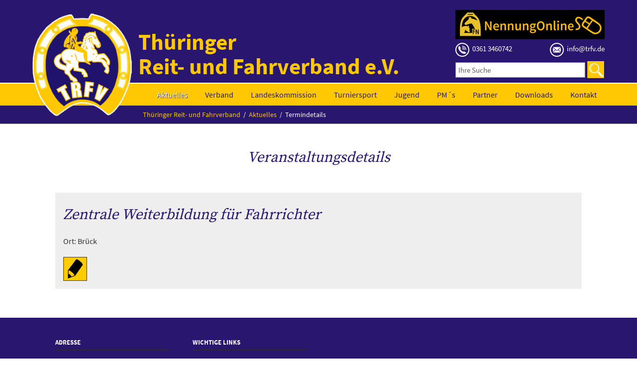

--- FILE ---
content_type: text/html; charset=utf-8
request_url: https://trfv.de/startseite/termindetails/zentrale-weiterbildung-f%C3%BCr-fahrrichter.html
body_size: 5957
content:
<!DOCTYPE html>
<html lang="de">
<head>

      <meta charset="utf-8">
    <title>Zentrale Weiterbildung für Fahrrichter - Thüringer Reit- und Fahrverband</title>
    <base href="https://trfv.de/">

          <meta name="robots" content="index,follow">
      <meta name="description" content="Details zur gewählten Veranstaltung">
      <meta name="generator" content="Contao Open Source CMS">
    
    <meta name="viewport" content="width=device-width,initial-scale=1.0,shrink-to-fit=no,viewport-fit=cover">
        <link rel="stylesheet" href="assets/contao/css/icons.min.css">
<link rel="stylesheet" href="assets/colorbox/css/colorbox.min.css">
<link rel="stylesheet" href="assets/mediaelement/css/mediaelementplayer.min.css">
<link rel="stylesheet" href="assets/tablesorter/css/tablesorter.min.css">
<link rel="stylesheet" href="files/luxe/css/normalize.css">
<link rel="stylesheet" href="files/luxe/css/fonts.css">
<link rel="stylesheet" href="files/luxe/css/custom.css">
<link rel="stylesheet" href="files/luxe/css/aenderungen.css">
<link rel="stylesheet" href="files/luxe/css/main.css">
        <script src="assets/jquery/js/jquery.min.js"></script>
<script src="assets/respimage/js/respimage.min.js"></script>
<script src="files/luxe/js/modernizr-2.6.2.min.js"></script>
<link rel="apple-touch-icon" sizes="180x180" href="files/luxe/img/favicon/apple-touch-icon.png">
<link rel="icon" type="image/png" sizes="32x32" href="files/luxe/img/favicon/favicon-32x32.png">
<link rel="icon" type="image/png" sizes="16x16" href="files/luxe/img/favicon/favicon-16x16.png">
<link rel="manifest" href="files/luxe/img/favicon/site.webmanifest">
<link rel="mask-icon" href="files/luxe/img/favicon/safari-pinned-tab.svg" color="#29166f">
<meta name="apple-mobile-web-app-title" content="TRFV">
<meta name="application-name" content="TRFV">
<meta name="msapplication-TileColor" content="#29166f">
<meta name="theme-color" content="#29166f">

          <!--[if lt IE 9]><script src="assets/html5shiv/js/html5shiv-printshiv.min.js"></script><![endif]-->
      
</head>
<body id="top" class="mac chrome blink ch131 luxe-fullwidth header-full-width" itemscope itemtype="http://schema.org/WebPage">

  
	<!--[if lt IE 8]>
		<p>You are using an outdated browser. <a href="http://whatbrowser.org/">Upgrade your browser today</a>.</p>
	<![endif]-->

	<div class="page-wrapper">
		
					<header class="page-header">
				
<div class="page-footer-inner">
<!-- indexer::stop -->
<div class="logo ce_rsce_luxe_logo">
	<a href="">
								

<img src="files/trfv-dateien/Logo/Logo.png" width="233" height="241" alt="Logo" itemprop="image">


			</a>
</div>
<!-- indexer::continue -->

<div class="kopftitel" id="seitentitel">
	<div class="kopfinfo-wrap">
		<div class="ce_text first last block">

        
  
      <p>Thüringer <br>Reit- und Fahrverband e.V.</p>  
  
  

</div>
  

	</div>
</div>
<div class="kopfinfo" id="zusatzinfo">
	
	<div class="ce_image first last block">

        
  
  <figure class="image_container">

          <a href="https://www.nennung-online.de">
    
    

<img src="files/luxe/img/nennung-online-kopf.png" width="300" height="59" alt="" itemprop="image">



          </a>
    
    
  </figure>


</div>
  

	<div class="kopfinfo-kontakt">
	<a title="Telefon" href="tel:03613460742">
		<span class="icon-tel"><img src="files/luxe/img/icon-tel.svg"></span>
		<span>0361 3460742</span></a>
	<a title="E-Mail" href="mailto:info@trfv.de">
		<span class="icon-mail"><img src="files/luxe/img/icon-mail.svg"></span>
		<span>info@trfv.de</span></a>
</div>  

	
<!-- indexer::stop -->
<div class="mod_form search-head block">

  
  <form action="suchergebnisse.html" method="get" enctype="application/x-www-form-urlencoded">
    <div class="formbody">
                  
<div class="widget widget-text">
        <label for="ctrl_26">
              Ihre Suche          </label>
  
    
  <input type="text" name="keywords" id="ctrl_26" class="text" value="" placeholder="Ihre Suche">
</div>

<div class="widget widget-submit">
    
        <button type="submit" id="ctrl_27" class="submit">Suchen</button>
  </div>
    </div>
  </form>

</div>
<!-- indexer::continue -->

</div>
</div>
<div class="nav-wrap">
<!-- indexer::stop -->
<nav class="mod_navigation main-navigation block" id="main-navigation" itemscope itemtype="http://schema.org/SiteNavigationElement">

  
  <a href="startseite/termindetails/zentrale-weiterbildung-f%C3%BCr-fahrrichter.html#skipNavigation10" class="invisible">Navigation überspringen</a>

  <!-- Main Nav -->

	<ul>
								
				<li
				 
					class="submenu trail first"
				>
				
								
					<a href="startseite.html" 
						title="Thüringer Reit- und Fahrverband e.V."
						 class="submenu trail first"																								>
						Aktuelles					</a>
					
					
									
				<!-- Main Nav -->

	<ul>
								
				<li
				 
					class="sibling first"
				>
				
								
					<a href="turniere.html" 
						title="Termine vom Verband, Aus- und Weiterbildung, Veranstaltungen"
						 class="sibling first"																								>
						Termine					</a>
					
					
									
								</li>
											
				<li
				 
					class="sibling"
				>
				
								
					<a href="aktuelle-nachrichten.html" 
						title="Aktuellen Nachrichten vom TRFV"
						 class="sibling"																								>
						Alle Aktuellen Nachrichten					</a>
					
					
									
								</li>
											
				<li
				 
					class="sibling"
				>
				
								
					<a href="startseite/ausbildung.html" 
						title="zukünftige Aus- und Weiterbildungen"
						 class="sibling"																								>
						Lehrgänge/Seminare des TRFV					</a>
					
					
									
								</li>
											
				<li
				 
					class="sibling"
				>
				
								
					<a href="startseite/vereine-und-betriebe-informieren.html" 
						title="zukünftige Aktivitäten und Termine von Vereinen und Betrieben"
						 class="sibling"																								>
						Vereine und Betriebe informieren					</a>
					
					
									
								</li>
											
				<li
				 
					class="sibling last"
				>
				
								
					<a href="startseite/verbandstermine.html" 
						title="zukünftige Verbandstermine"
						 class="sibling last"																								>
						Verbandstermine					</a>
					
					
									
								</li>
						</ul>
				</li>
											
				<li
				 
					class="submenu"
				>
				
								
					<a href="verband.html" 
						title="Landesverband"
						 class="submenu"																								>
						Verband					</a>
					
					
									
				<!-- Main Nav -->

	<ul>
								
				<li
				 
					class="first"
				>
				
								
					<a href="praesidium.html" 
						title="Thüringer Reit- und Fahrverband - Präsidium"
						 class="first"																								>
						Präsidium					</a>
					
					
									
								</li>
											
				<li
				>
				
								
					<a href="geschaeftsstelle.html" 
						title="Thüringer Reit- und Fahrverband - Geschäftsstelle"
																														>
						Geschäftsstelle					</a>
					
					
									
								</li>
											
				<li
				>
				
								
					<a href="kassenpruefer.html" 
						title="Thüringer Reit- und Fahrverband - Kassenprüfer"
																														>
						Kassenprüfer					</a>
					
					
									
								</li>
											
				<li
				>
				
								
					<a href="schiedsgericht.html" 
						title="Thüringer Reit- und Fahrverband - Schiedsgericht"
																														>
						Schiedsgericht					</a>
					
					
									
								</li>
											
				<li
				>
				
								
					<a href="persoenliche-mitglieder.html" 
						title="Thüringer Reit- und Fahrverband - Persönliche Mitglieder"
																														>
						Persönliche Mitglieder					</a>
					
					
									
								</li>
											
				<li
				>
				
								
					<a href="betriebe.html" 
						title="Thüringer Reit- und Fahrverband - Betriebe"
																														>
						Betriebe					</a>
					
					
									
								</li>
											
				<li
				 
					class="last"
				>
				
								
					<a href="vereine.html" 
						title="Thüringer Reit- und Fahrverband - Vereine"
						 class="last"																								>
						Vereine					</a>
					
					
									
								</li>
						</ul>
				</li>
											
				<li
				 
					class="submenu"
				>
				
								
					<a href="landeskommission.html" 
						title="Landeskommission des Thüringer Reit- und Fahrverbandes e.V."
						 class="submenu"																								>
						Landeskommission					</a>
					
					
									
				<!-- Main Nav -->

	<ul>
								
				<li
				 
					class="first"
				>
				
								
					<a href="dressur.html" 
						title="Landeskommission Thüringen - Dressur"
						 class="first"																								>
						Dressur					</a>
					
					
									
								</li>
											
				<li
				>
				
								
					<a href="springen.html" 
						title="Landeskommission Thüringen - Springen"
																														>
						Springen					</a>
					
					
									
								</li>
											
				<li
				>
				
								
					<a href="fahren.html" 
						title="Landeskommission Thüringen - Fahren"
																														>
						Fahren					</a>
					
					
									
								</li>
											
				<li
				>
				
								
					<a href="voltigieren.html" 
						title="Landeskommission Thüringen - Voltigieren"
																														>
						Voltigieren					</a>
					
					
									
								</li>
											
				<li
				>
				
								
					<a href="vielseitigkeit.html" 
						title="Landeskommission Thüringen - Vielseitigkeit"
																														>
						Vielseitigkeit					</a>
					
					
									
								</li>
											
				<li
				>
				
								
					<a href="breitensport.html" 
						title="Landeskommission Thüringen - Breitensport"
																														>
						Allgemeiner Reit- und Fahrsport					</a>
					
					
									
								</li>
											
				<li
				>
				
								
					<a href="vierkampf-86.html" 
						title="Landeskommission Thüringen - Vierkampf"
																														>
						Vierkampf					</a>
					
					
									
								</li>
											
				<li
				>
				
								
					<a href="western.html" 
						title="Landeskommission Thüringen - Western"
																														>
						Western					</a>
					
					
									
								</li>
											
				<li
				>
				
								
					<a href="ausbildung.html" 
						title="Landeskommission Thüringen - Ausbildung"
																														>
						Ausbildung					</a>
					
					
									
								</li>
											
				<li
				 
					class="last"
				>
				
								
					<a href="Turnierfachleute.html" 
						title="Landeskommission Thüringen - Turnierfachleute"
						 class="last"																								>
						Turnierfachleute					</a>
					
					
									
								</li>
						</ul>
				</li>
											
				<li
				 
					class="submenu"
				>
				
								
					<a href="turniere.html" 
						title="Ausschreibungen, Zeitplan und Ergebnisse der Turniere"
						 class="submenu"																								>
						Turniersport					</a>
					
					
									
				<!-- Main Nav -->

	<ul>
								
				<li
				 
					class="first"
				>
				
								
					<a href="turniere.html" 
						title="Ausschreibungen, Zeitplan und Ergebnisse der Turniere"
						 class="first"																								>
						Turniere					</a>
					
					
									
								</li>
											
				<li
				>
				
								
					<a href="vergangene-turniere.html" 
						title="Ausschreibungen, Zeitplan und Ergebnisse der Turniere"
																														>
						vergangene Turniere					</a>
					
					
									
								</li>
											
				<li
				 
					class="submenu"
				>
				
								
					<a href="cups-und-serien-kopie.html" 
						title="Nürnberger Versicherung, Arwit Piehler"
						 class="submenu"																								>
						Cups und Serien					</a>
					
					
									
				<!-- Main Nav -->

	<ul>
								
				<li
				 
					class="first"
				>
				
								
					<a href="f%C3%B6rderpokal-der-th%C3%BCringer-junioren.html" 
						title="Schipler Cup 2026"
						 class="first"																								>
						Schipler Cup 2026					</a>
					
					
									
								</li>
											
				<li
				>
				
								
					<a href="turniersport/cups-und-serien-kopie/8er-team.html" 
						title="8er Team"
																														>
						8er Team					</a>
					
					
									
								</li>
											
				<li
				>
				
								
					<a href="arwit-piehler-jugendcup.html" 
						title="Arwit Piehler Jugendcup"
																														>
						Arwit Piehler Jugendcup					</a>
					
					
									
								</li>
											
				<li
				>
				
								
					<a href="n%C3%BCrnberger-burg-pokal-der-th%C3%BCringer-junioren.html" 
						title="Nürnberger Burg-Pokal der Thüringer Junioren"
																														>
						Nürnberger Burg-Pokal der Thüringer Junioren					</a>
					
					
									
								</li>
											
				<li
				>
				
								
					<a href="turniersport/cups-und-serien-kopie/partner-pferd-junior-cup.html" 
						title="Partner-Pferd-Junior-Cup"
																														>
						Partner-Pferd-Junior-Cup					</a>
					
					
									
								</li>
											
				<li
				>
				
								
					<a href="turniersport/cups-und-serien-kopie/partner-pferd-cup.html" 
						title="Partner-Pferd-Cup"
																														>
						Partner-Pferd-Cup					</a>
					
					
									
								</li>
											
				<li
				 
					class="last"
				>
				
								
					<a href="turniersport/cups-und-serien-kopie/junior-future-tour.html" 
						title="Junior-Future-Tour"
						 class="last"																								>
						Junior-Future-Tour					</a>
					
					
									
								</li>
						</ul>
				</li>
											
				<li
				>
				
								
					<a href="richter-95.html" 
						title="Richter bei Turnieren"
																														>
						Richter					</a>
					
					
									
								</li>
											
				<li
				>
				
								
					<a href="ehrenrichterliste.html" 
						title="Ehrenrichter mit Weiterbildungen"
																														>
						Ehrenrichterliste					</a>
					
					
									
								</li>
											
				<li
				>
				
								
					<a href="parcourschefs.html" 
						title="Parcourschefs bei Turnieren"
																														>
						Parcourschefs					</a>
					
					
									
								</li>
											
				<li
				>
				
								
					<a href="meldestellenleiter.html" 
						title="Meldestellenleiter bei Turnieren"
																														>
						Meldestellenleiter					</a>
					
					
									
								</li>
											
				<li
				>
				
								
					<a href="pr%C3%BCfer-breitensport.html" 
						title="Prüfer bei Breitensportturnieren"
																														>
						Prüfer Breitensport					</a>
					
					
									
								</li>
											
				<li
				>
				
								
					<a href="mentorenliste-fuer-trainer.html" 
						title="Mentorenliste für Trainer"
																														>
						Mentorenliste für Trainer					</a>
					
					
									
								</li>
											
				<li
				>
				
								
					<a href="richteranw%C3%A4rter.html" 
						title="Richteranwärter bei Turnieren"
																														>
						Richteranwärter					</a>
					
					
									
								</li>
											
				<li
				>
				
								
					<a href="landesmeister.html" 
						title="Landesmeister in Thüringen"
																														>
						Landesmeister					</a>
					
					
									
								</li>
											
				<li
				 
					class="last"
				>
				
								
					<a href="landeskader.html" 
						title="Landeskader von Thüringen"
						 class="last"																								>
						Landeskader					</a>
					
					
									
								</li>
						</ul>
				</li>
											
				<li
				>
				
								
					<a href="Jugend.html" 
						title="Ausschreibungen, Zeitplan und Ergebnisse der Turniere"
																														>
						Jugend					</a>
					
					
									
								</li>
											
				<li
				>
				
								
					<a href="pm.html" 
						title="Persönliche Mitglieder der FN"
																														>
						PM´s					</a>
					
					
									
								</li>
											
				<li
				>
				
								
					<a href="F%C3%B6rderverein/Sponsoren.html" 
						title="Förderverein"
																														>
						Partner					</a>
					
					
									
								</li>
											
				<li
				>
				
								
					<a href="downloads.html" 
						title="Downloadbare Blätter des Thüringer Reit- und Fahrverbands e.V."
																														>
						Downloads					</a>
					
					
									
								</li>
											
				<li
				 
					class="submenu last"
				>
				
								
					<a href="kontakt.html" 
						title="Kontaktseite  - Thüringer Reit- und Fahrverband e.V."
						 class="submenu last"																								>
						Kontakt					</a>
					
					
									
				<!-- Main Nav -->

	<ul>
								
				<li
				 
					class="first"
				>
				
								
					<a href="impressum.html" 
						title="Impressum  - Thüringer Reit- und Fahrverband e.V."
						 class="first"																								>
						Impressum					</a>
					
					
									
								</li>
											
				<li
				 
					class="last"
				>
				
								
					<a href="datenschtuz.html" 
						title="Datenschtuz  - Thüringer Reit- und Fahrverband e.V."
						 class="last"																								>
						Datenschtuz					</a>
					
					
									
								</li>
						</ul>
				</li>
						</ul>

  <a id="skipNavigation10" class="invisible">&nbsp;</a>

</nav>
<!-- indexer::continue -->

</div>
<!-- indexer::stop -->
<nav class="mod_navigation main-navigation-mobile block" itemscope itemtype="http://schema.org/SiteNavigationElement">

  
  <a href="startseite/termindetails/zentrale-weiterbildung-f%C3%BCr-fahrrichter.html#skipNavigation11" class="invisible">Navigation überspringen</a>

  
<ul class="level_1">
            <li class="submenu trail first"><a href="startseite.html" title="Thüringer Reit- und Fahrverband e.V." class="submenu trail first" aria-haspopup="true" itemprop="url"><span itemprop="name">Aktuelles</span></a>
<ul class="level_2">
            <li class="sibling first"><a href="turniere.html" title="Termine vom Verband, Aus- und Weiterbildung, Veranstaltungen" class="sibling first" itemprop="url"><span itemprop="name">Termine</span></a></li>
                <li class="sibling"><a href="aktuelle-nachrichten.html" title="Aktuellen Nachrichten vom TRFV" class="sibling" itemprop="url"><span itemprop="name">Alle Aktuellen Nachrichten</span></a></li>
                <li class="sibling"><a href="startseite/ausbildung.html" title="zukünftige Aus- und Weiterbildungen" class="sibling" itemprop="url"><span itemprop="name">Lehrgänge/Seminare des TRFV</span></a></li>
                <li class="sibling"><a href="startseite/vereine-und-betriebe-informieren.html" title="zukünftige Aktivitäten und Termine von Vereinen und Betrieben" class="sibling" itemprop="url"><span itemprop="name">Vereine und Betriebe informieren</span></a></li>
                <li class="sibling last"><a href="startseite/verbandstermine.html" title="zukünftige Verbandstermine" class="sibling last" itemprop="url"><span itemprop="name">Verbandstermine</span></a></li>
      </ul>
</li>
                <li class="submenu"><a href="verband.html" title="Landesverband" class="submenu" aria-haspopup="true" itemprop="url"><span itemprop="name">Verband</span></a>
<ul class="level_2">
            <li class="first"><a href="praesidium.html" title="Thüringer Reit- und Fahrverband - Präsidium" class="first" itemprop="url"><span itemprop="name">Präsidium</span></a></li>
                <li><a href="geschaeftsstelle.html" title="Thüringer Reit- und Fahrverband - Geschäftsstelle" itemprop="url"><span itemprop="name">Geschäftsstelle</span></a></li>
                <li><a href="kassenpruefer.html" title="Thüringer Reit- und Fahrverband - Kassenprüfer" itemprop="url"><span itemprop="name">Kassenprüfer</span></a></li>
                <li><a href="schiedsgericht.html" title="Thüringer Reit- und Fahrverband - Schiedsgericht" itemprop="url"><span itemprop="name">Schiedsgericht</span></a></li>
                <li><a href="persoenliche-mitglieder.html" title="Thüringer Reit- und Fahrverband - Persönliche Mitglieder" itemprop="url"><span itemprop="name">Persönliche Mitglieder</span></a></li>
                <li><a href="betriebe.html" title="Thüringer Reit- und Fahrverband - Betriebe" itemprop="url"><span itemprop="name">Betriebe</span></a></li>
                <li class="last"><a href="vereine.html" title="Thüringer Reit- und Fahrverband - Vereine" class="last" itemprop="url"><span itemprop="name">Vereine</span></a></li>
      </ul>
</li>
                <li class="submenu"><a href="landeskommission.html" title="Landeskommission des Thüringer Reit- und Fahrverbandes e.V." class="submenu" aria-haspopup="true" itemprop="url"><span itemprop="name">Landeskommission</span></a>
<ul class="level_2">
            <li class="first"><a href="dressur.html" title="Landeskommission Thüringen - Dressur" class="first" itemprop="url"><span itemprop="name">Dressur</span></a></li>
                <li><a href="springen.html" title="Landeskommission Thüringen - Springen" itemprop="url"><span itemprop="name">Springen</span></a></li>
                <li><a href="fahren.html" title="Landeskommission Thüringen - Fahren" itemprop="url"><span itemprop="name">Fahren</span></a></li>
                <li><a href="voltigieren.html" title="Landeskommission Thüringen - Voltigieren" itemprop="url"><span itemprop="name">Voltigieren</span></a></li>
                <li><a href="vielseitigkeit.html" title="Landeskommission Thüringen - Vielseitigkeit" itemprop="url"><span itemprop="name">Vielseitigkeit</span></a></li>
                <li><a href="breitensport.html" title="Landeskommission Thüringen - Breitensport" itemprop="url"><span itemprop="name">Allgemeiner Reit- und Fahrsport</span></a></li>
                <li><a href="vierkampf-86.html" title="Landeskommission Thüringen - Vierkampf" itemprop="url"><span itemprop="name">Vierkampf</span></a></li>
                <li><a href="western.html" title="Landeskommission Thüringen - Western" itemprop="url"><span itemprop="name">Western</span></a></li>
                <li><a href="ausbildung.html" title="Landeskommission Thüringen - Ausbildung" itemprop="url"><span itemprop="name">Ausbildung</span></a></li>
                <li class="last"><a href="Turnierfachleute.html" title="Landeskommission Thüringen - Turnierfachleute" class="last" itemprop="url"><span itemprop="name">Turnierfachleute</span></a></li>
      </ul>
</li>
                <li class="submenu"><a href="turniere.html" title="Ausschreibungen, Zeitplan und Ergebnisse der Turniere" class="submenu" aria-haspopup="true" itemprop="url"><span itemprop="name">Turniersport</span></a>
<ul class="level_2">
            <li class="first"><a href="turniere.html" title="Ausschreibungen, Zeitplan und Ergebnisse der Turniere" class="first" itemprop="url"><span itemprop="name">Turniere</span></a></li>
                <li><a href="vergangene-turniere.html" title="Ausschreibungen, Zeitplan und Ergebnisse der Turniere" itemprop="url"><span itemprop="name">vergangene Turniere</span></a></li>
                <li class="submenu"><a href="cups-und-serien-kopie.html" title="Nürnberger Versicherung, Arwit Piehler" class="submenu" aria-haspopup="true" itemprop="url"><span itemprop="name">Cups und Serien</span></a>
<ul class="level_3">
            <li class="first"><a href="f%C3%B6rderpokal-der-th%C3%BCringer-junioren.html" title="Schipler Cup 2026" class="first" itemprop="url"><span itemprop="name">Schipler Cup 2026</span></a></li>
                <li><a href="turniersport/cups-und-serien-kopie/8er-team.html" title="8er Team" itemprop="url"><span itemprop="name">8er Team</span></a></li>
                <li><a href="arwit-piehler-jugendcup.html" title="Arwit Piehler Jugendcup" itemprop="url"><span itemprop="name">Arwit Piehler Jugendcup</span></a></li>
                <li><a href="n%C3%BCrnberger-burg-pokal-der-th%C3%BCringer-junioren.html" title="Nürnberger Burg-Pokal der Thüringer Junioren" itemprop="url"><span itemprop="name">Nürnberger Burg-Pokal der Thüringer Junioren</span></a></li>
                <li><a href="turniersport/cups-und-serien-kopie/partner-pferd-junior-cup.html" title="Partner-Pferd-Junior-Cup" itemprop="url"><span itemprop="name">Partner-Pferd-Junior-Cup</span></a></li>
                <li><a href="turniersport/cups-und-serien-kopie/partner-pferd-cup.html" title="Partner-Pferd-Cup" itemprop="url"><span itemprop="name">Partner-Pferd-Cup</span></a></li>
                <li class="last"><a href="turniersport/cups-und-serien-kopie/junior-future-tour.html" title="Junior-Future-Tour" class="last" itemprop="url"><span itemprop="name">Junior-Future-Tour</span></a></li>
      </ul>
</li>
                <li><a href="richter-95.html" title="Richter bei Turnieren" itemprop="url"><span itemprop="name">Richter</span></a></li>
                <li><a href="ehrenrichterliste.html" title="Ehrenrichter mit Weiterbildungen" itemprop="url"><span itemprop="name">Ehrenrichterliste</span></a></li>
                <li><a href="parcourschefs.html" title="Parcourschefs bei Turnieren" itemprop="url"><span itemprop="name">Parcourschefs</span></a></li>
                <li><a href="meldestellenleiter.html" title="Meldestellenleiter bei Turnieren" itemprop="url"><span itemprop="name">Meldestellenleiter</span></a></li>
                <li><a href="pr%C3%BCfer-breitensport.html" title="Prüfer bei Breitensportturnieren" itemprop="url"><span itemprop="name">Prüfer Breitensport</span></a></li>
                <li><a href="mentorenliste-fuer-trainer.html" title="Mentorenliste für Trainer" itemprop="url"><span itemprop="name">Mentorenliste für Trainer</span></a></li>
                <li><a href="richteranw%C3%A4rter.html" title="Richteranwärter bei Turnieren" itemprop="url"><span itemprop="name">Richteranwärter</span></a></li>
                <li><a href="landesmeister.html" title="Landesmeister in Thüringen" itemprop="url"><span itemprop="name">Landesmeister</span></a></li>
                <li class="last"><a href="landeskader.html" title="Landeskader von Thüringen" class="last" itemprop="url"><span itemprop="name">Landeskader</span></a></li>
      </ul>
</li>
                <li><a href="Jugend.html" title="Ausschreibungen, Zeitplan und Ergebnisse der Turniere" itemprop="url"><span itemprop="name">Jugend</span></a></li>
                <li><a href="pm.html" title="Persönliche Mitglieder der FN" itemprop="url"><span itemprop="name">PM´s</span></a></li>
                <li><a href="F%C3%B6rderverein/Sponsoren.html" title="Förderverein" itemprop="url"><span itemprop="name">Partner</span></a></li>
                <li><a href="downloads.html" title="Downloadbare Blätter des Thüringer Reit- und Fahrverbands e.V." itemprop="url"><span itemprop="name">Downloads</span></a></li>
                <li class="submenu last"><a href="kontakt.html" title="Kontaktseite  - Thüringer Reit- und Fahrverband e.V." class="submenu last" aria-haspopup="true" itemprop="url"><span itemprop="name">Kontakt</span></a>
<ul class="level_2">
            <li class="first"><a href="impressum.html" title="Impressum  - Thüringer Reit- und Fahrverband e.V." class="first" itemprop="url"><span itemprop="name">Impressum</span></a></li>
                <li class="last"><a href="datenschtuz.html" title="Datenschtuz  - Thüringer Reit- und Fahrverband e.V." class="last" itemprop="url"><span itemprop="name">Datenschtuz</span></a></li>
      </ul>
</li>
      </ul>

  <a id="skipNavigation11" class="invisible">&nbsp;</a>

</nav>
<!-- indexer::continue -->

<!-- indexer::stop -->
<div class="mod_breadcrumb block" id="breadcrumbs">

        
  
  <ul itemprop="breadcrumb" itemscope itemtype="http://schema.org/BreadcrumbList">
                  <li class="first" itemscope itemtype="http://schema.org/ListItem" itemprop="itemListElement"><a href="startseite.html" title="Thüringer Reit- und Fahrverband" itemprop="item"><span itemprop="name">Thüringer Reit- und Fahrverband</span></a><meta itemprop="position" content="1"></li>
                        <li itemscope itemtype="http://schema.org/ListItem" itemprop="itemListElement"><a href="startseite.html" title="Thüringer Reit- und Fahrverband e.V." itemprop="item"><span itemprop="name">Aktuelles</span></a><meta itemprop="position" content="2"></li>
                        <li class="active last">Termindetails</li>
            </ul>


</div>
<!-- indexer::continue -->
			</header>
				

		<div class="page">

			<div class="content-wrapper">

				
				<section role="main" class="main-content">
					

  <div class="mod_article first last block" id="article-251">
    
          <section class="highlight-headline ce_rsce_luxe_top_headline first">
			<h1>
			Veranstaltungsdetails					</h1>
	</section>

<div class="ce_metamodel_content last block">

        
  
<div class="layout_full">

						<div class="first last even">
					
								<div class="detail-item item first last even ">

				<h2>Zentrale Weiterbildung für Fahrrichter</h2>
				<div class="event-detail-body">
						<div class="event-autor"></div>
				</div>
				<div class="even-date">
						Samstag,  02.03.2024										</div>
				<div class="even-info">
						<p>Ort: Brück</p>
																</div>
				<div class="event-files detail-files">
																																																																																		
			            <div class="event-files">
                <a href="files/trfv-dateien/images/termine/2023/Ausschreibungen2023/Ankuendigung_Fahrrichterseminar2024docx_240202_070218.pdf" class="event-icon" target="_blank" title="Ausschreibung">
                   <span class="ausschreibung"></span>
                </a>
            </div>    
                        
                        
                        
            								
				</div>
		</div>						





</div>
						</div>

</div>
    
      </div>

				</section>

				
				
			</div>

		</div>

					<footer class="page-footer">
				<div class="page-footer-inner">
					
<!-- indexer::stop -->
<section class="footer-column ce_rsce_luxe_footer_address">
			<h3>Adresse</h3>
					<p class="footer-address">Thüringer Reit- und Fahrverband<br>
Geschäftsstelle<br>
Alfred Hess Straße 8<br>
99094 Erfurt</p>
				<p class="footer-hours">Mo. bis Do. von 08:00 bis 16:00 Uhr</p>
				<ul>
							<li class="footer-phone">0361 3460742</li>
										<li class="footer-fax">0361 3460743</li>
										<li class="footer-email"><a href="&#109;&#97;&#105;&#108;&#116;&#111;&#58;&#x69;&#x6E;&#102;&#x6F;&#x40;&#116;&#114;&#x66;&#x76;&#46;&#x64;&#x65;" class="email">&#x69;&#x6E;&#102;&#x6F;&#x40;&#116;&#114;&#x66;&#x76;&#46;&#x64;&#x65;</a></li>
					</ul>
	</section>
<!-- indexer::continue -->

<!-- indexer::stop -->
<section class="footer-column ce_rsce_luxe_footer_box">
			<h3>Wichtige Links</h3>
		<ul class="footer-link-list">
<li><a title="Features" href="kontakt.html">Kontakt</a></li>
<li><a href="downloads.html">Formulare</a></li>
<li><a href="impressum.html">Impressum</a></li>
<li><a href="datenschtuz.html">Datenschutz</a></li>
</ul></section>
<!-- indexer::continue -->

<div class="footer-navigation">
<!-- indexer::stop -->
<ul class="social-links ce_rsce_luxe_icon_links">
			<li style="color: &#35;3b5997">
							<a href="http://facebook.com" data-icon="&#xe075;">
						Facebook							</a>
					</li>
			<li style="color: &#35;0199d1">
							<a href="http://twitter.com" data-icon="&#xe131;">
						Twitter							</a>
					</li>
			<li style="color: &#35;d24434">
							<a href="http://plus.google.com" data-icon="&#xe097;">
						Google+							</a>
					</li>
	</ul>
<!-- indexer::continue -->

<!-- indexer::stop -->
<div class="footer-info ce_rsce_luxe_footer_info">
	<p>
		© Thüringer Reit- und Fahrverband			</p>
</div>
<!-- indexer::continue -->
				</div>
			</footer>
		
	</div>


  
<script src="assets/jquery-ui/js/jquery-ui.min.js"></script>
<script>
  jQuery(function($) {
    $(document).accordion({
      // Put custom options here
      heightStyle: 'content',
      header: '.toggler',
      collapsible: true,
      create: function(event, ui) {
        ui.header.addClass('active');
        $('.toggler').attr('tabindex', 0);
      },
      activate: function(event, ui) {
        ui.newHeader.addClass('active');
        ui.oldHeader.removeClass('active');
        $('.toggler').attr('tabindex', 0);
      }
    });
  });
</script>

<script src="assets/colorbox/js/colorbox.min.js"></script>
<script>
  jQuery(function($) {
    $('a[data-lightbox]').map(function() {
      $(this).colorbox({
        // Put custom options here
        loop: false,
        rel: $(this).attr('data-lightbox'),
        maxWidth: '95%',
        maxHeight: '95%'
      });
    });
  });
</script>

<script src="assets/mediaelement/js/mediaelement-and-player.min.js"></script>
<script>
  jQuery(function($) {
    $('video,audio').filter(function() {
        return $(this).parents('picture').length === 0;
    }).mediaelementplayer({videoWidth:'100%',videoHeight:'100%',
      // Put custom options here
      pluginPath: '/assets/mediaelement/plugins/'
    });
  });
</script>

<script src="assets/tablesorter/js/tablesorter.min.js"></script>
<script>
  jQuery(function($) {
    $('.ce_table .sortable').each(function(i, table) {
      var attr = $(table).attr('data-sort-default'),
          opts = {}, s;

      if (attr) {
        s = attr.split('|');
        opts = { sortList: [[s[0], s[1] == 'desc' | 0]] };
      }

      $(table).tablesorter(opts);
    });
  });
</script>

<script src="assets/mediaelement/js/mediaelement-and-player.min.js"></script>
<script>
  (function() {
    var e = document.querySelectorAll(':not(picture) > video, :not(picture) > audio');
    for (var i=0; i<e.length; i++) {
      new MediaElementPlayer(e[i], {
        // Put custom options here
        videoWidth:'100%',videoHeight:'100%',pluginPath: '/assets/mediaelement/plugins/'
      });
    }
  })();
</script>

<script src="files/luxe/js/script.js"></script>

</body>
</html>

--- FILE ---
content_type: text/css
request_url: https://trfv.de/files/luxe/css/fonts.css
body_size: 5342
content:
/* ===========================================
 * Fonts
 * ======================================== */
 
 
/* source-sans-pro-regular - latin-ext_latin */
@font-face {
  font-family: 'Source Sans Pro';
  font-style: normal;
  font-weight: 400;
  src: url('../fonts/source-sans-pro-v13-latin-ext_latin-regular.eot'); /* IE9 Compat Modes */
  src: local('Source Sans Pro Regular'), local('SourceSansPro-Regular'),
       url('../fonts/source-sans-pro-v13-latin-ext_latin-regular.eot?#iefix') format('embedded-opentype'), /* IE6-IE8 */
       url('../fonts/source-sans-pro-v13-latin-ext_latin-regular.woff2') format('woff2'), /* Super Modern Browsers */
       url('../fonts/source-sans-pro-v13-latin-ext_latin-regular.woff') format('woff'), /* Modern Browsers */
       url('../fonts/source-sans-pro-v13-latin-ext_latin-regular.ttf') format('truetype'), /* Safari, Android, iOS */
       url('../fonts/source-sans-pro-v13-latin-ext_latin-regular.svg#SourceSansPro') format('svg'); /* Legacy iOS */
}
/* source-sans-pro-italic - latin-ext_latin */
@font-face {
  font-family: 'Source Sans Pro';
  font-style: italic;
  font-weight: 400;
  src: url('../fonts/source-sans-pro-v13-latin-ext_latin-italic.eot'); /* IE9 Compat Modes */
  src: local('Source Sans Pro Italic'), local('SourceSansPro-Italic'),
       url('../fonts/source-sans-pro-v13-latin-ext_latin-italic.eot?#iefix') format('embedded-opentype'), /* IE6-IE8 */
       url('../fonts/source-sans-pro-v13-latin-ext_latin-italic.woff2') format('woff2'), /* Super Modern Browsers */
       url('../fonts/source-sans-pro-v13-latin-ext_latin-italic.woff') format('woff'), /* Modern Browsers */
       url('../fonts/source-sans-pro-v13-latin-ext_latin-italic.ttf') format('truetype'), /* Safari, Android, iOS */
       url('../fonts/source-sans-pro-v13-latin-ext_latin-italic.svg#SourceSansPro') format('svg'); /* Legacy iOS */
}
/* source-sans-pro-700 - latin-ext_latin */
@font-face {
  font-family: 'Source Sans Pro';
  font-style: normal;
  font-weight: 700;
  src: url('../fonts/source-sans-pro-v13-latin-ext_latin-700.eot'); /* IE9 Compat Modes */
  src: local('Source Sans Pro Bold'), local('SourceSansPro-Bold'),
       url('../fonts/source-sans-pro-v13-latin-ext_latin-700.eot?#iefix') format('embedded-opentype'), /* IE6-IE8 */
       url('../fonts/source-sans-pro-v13-latin-ext_latin-700.woff2') format('woff2'), /* Super Modern Browsers */
       url('../fonts/source-sans-pro-v13-latin-ext_latin-700.woff') format('woff'), /* Modern Browsers */
       url('../fonts/source-sans-pro-v13-latin-ext_latin-700.ttf') format('truetype'), /* Safari, Android, iOS */
       url('../fonts/source-sans-pro-v13-latin-ext_latin-700.svg#SourceSansPro') format('svg'); /* Legacy iOS */
}
/* source-sans-pro-700italic - latin-ext_latin */
@font-face {
  font-family: 'Source Sans Pro';
  font-style: italic;
  font-weight: 700;
  src: url('../fonts/source-sans-pro-v13-latin-ext_latin-700italic.eot'); /* IE9 Compat Modes */
  src: local('Source Sans Pro Bold Italic'), local('SourceSansPro-BoldItalic'),
       url('../fonts/source-sans-pro-v13-latin-ext_latin-700italic.eot?#iefix') format('embedded-opentype'), /* IE6-IE8 */
       url('../fonts/source-sans-pro-v13-latin-ext_latin-700italic.woff2') format('woff2'), /* Super Modern Browsers */
       url('../fonts/source-sans-pro-v13-latin-ext_latin-700italic.woff') format('woff'), /* Modern Browsers */
       url('../fonts/source-sans-pro-v13-latin-ext_latin-700italic.ttf') format('truetype'), /* Safari, Android, iOS */
       url('../fonts/source-sans-pro-v13-latin-ext_latin-700italic.svg#SourceSansPro') format('svg'); /* Legacy iOS */
}

/* source-serif-pro-regular - latin */
@font-face {
  font-family: 'Source Serif Pro';
  font-style: normal;
  font-weight: 400;
  src: url('../fonts/source-serif-pro-v7-latin-regular.eot'); /* IE9 Compat Modes */
  src: local('Source Serif Pro'), local('SourceSerifPro-Regular'),
       url('../fonts/source-serif-pro-v7-latin-regular.eot?#iefix') format('embedded-opentype'), /* IE6-IE8 */
       url('../fonts/source-serif-pro-v7-latin-regular.woff2') format('woff2'), /* Super Modern Browsers */
       url('../fonts/source-serif-pro-v7-latin-regular.woff') format('woff'), /* Modern Browsers */
       url('../fonts/source-serif-pro-v7-latin-regular.ttf') format('truetype'), /* Safari, Android, iOS */
       url('../fonts/source-serif-pro-v7-latin-regular.svg#SourceSerifPro') format('svg'); /* Legacy iOS */
}
/* source-serif-pro-700 - latin */
@font-face {
  font-family: 'Source Serif Pro';
  font-style: normal;
  font-weight: 700;
  src: url('../fonts/source-serif-pro-v7-latin-700.eot'); /* IE9 Compat Modes */
  src: local('Source Serif Pro Bold'), local('SourceSerifPro-Bold'),
       url('../fonts/source-serif-pro-v7-latin-700.eot?#iefix') format('embedded-opentype'), /* IE6-IE8 */
       url('../fonts/source-serif-pro-v7-latin-700.woff2') format('woff2'), /* Super Modern Browsers */
       url('../fonts/source-serif-pro-v7-latin-700.woff') format('woff'), /* Modern Browsers */
       url('../fonts/source-serif-pro-v7-latin-700.ttf') format('truetype'), /* Safari, Android, iOS */
       url('../fonts/source-serif-pro-v7-latin-700.svg#SourceSerifPro') format('svg'); /* Legacy iOS */
}

--- FILE ---
content_type: text/css
request_url: https://trfv.de/files/luxe/css/aenderungen.css
body_size: 10725
content:
/* Layout - Kopfzeile - Wrap */

.header-full-width .page-header { background-color: #29166F; }

.page-header .page-footer-inner {
    font-size: 15px;
		letter-spacing: normal;
		padding: 0 44px;
		display: -ms-flexbox;
    display: -webkit-flex;
    display: flex;
		-webkit-justify-content: space-between;
    -ms-flex-pack: justify;
    justify-content: space-between;
		-webkit-align-items: flex-end;
    -ms-flex-align: end;
    align-items: flex-end;
		max-width: 1150px;
		padding: 0;
		margin-bottom: 8px;
}
.page-header .page-footer-inner:before,
.page-header .page-footer-inner:after { display: none; }
.header-full-width .page-header { 
	margin: 0 auto;
	max-width: 2550px;
	padding: 0;
}
.header-full-width .home-slider, .main-image { margin: 2.66667em 0 0 0; }


/* Layout - Kopfzeile - Logo */

@-webkit-keyframes bounceIn {

  0% {
    opacity: 0;
    -webkit-transform: scale3d(0.3, 0.3, 0.3);
    transform: scale3d(0.3, 0.3, 0.3);
  }

  20% {
    -webkit-transform: scale3d(1.1, 1.1, 1.1);
    transform: scale3d(1.1, 1.1, 1.1);
  }

  40% {
    -webkit-transform: scale3d(0.9, 0.9, 0.9);
    transform: scale3d(0.9, 0.9, 0.9);
  }

  60% {
    opacity: 1;
    -webkit-transform: scale3d(1.03, 1.03, 1.03);
    transform: scale3d(1.03, 1.03, 1.03);
  }

  80% {
    -webkit-transform: scale3d(0.97, 0.97, 0.97);
    transform: scale3d(0.97, 0.97, 0.97);
  }

  100% {
    opacity: 1;
    -webkit-transform: scale3d(1, 1, 1);
    transform: scale3d(1, 1, 1);
  }
}

@keyframes bounceIn {
  0% {
    opacity: 0;
    -webkit-transform: scale(1, 1) translate(25px, 12px);
    transform: scale(1, 1) translate(25px, 12px);
  }

  20% {
    -webkit-transform: scale(2.5, 2.5) translate(25px, 12px);
    transform: scale(2.5, 2.5) translate(25px, 12px);
  }

  40% {
    -webkit-transform: scale(1.6, 1.6) translate(25px, 12px);
    transform: scale(1.6, 1.6) translate(25px, 12px);
  }

  60% {
    opacity: 1;
    -webkit-transform: scale(2.2, 2.2) translate(25px, 12px);
    transform: scale(2.2, 2.2) translate(25px, 12px);
  }

  80% {
    -webkit-transform: scale(1.9, 1.9) translate(25px, 12px);
    transform: scale(1.9, 1.9) translate(25px, 12px);
  }

  100% {
    opacity: 1;
    -webkit-transform: scale(2, 2) translate(25px, 12px);
    transform: scale(2, 2) translate(25px, 12px);
  }
}



.logo {
  margin: 0;
  padding: 0;
	display: inline-block;
	z-index: 202;
}
.logo a {
	display: block;
	/* transform: scale(2, 2) translate(25px, 12px); */
	/*
	-webkit-animation-duration: 0.75s;
  animation-duration: 0.75s;
  -webkit-animation-name: bounceIn;
  animation-name: bounceIn;
	-webkit-animation-fill-mode: forwards;
	animation-fill-mode: forwards;
	*/
	-webkit-transform: scale(2, 2) translate(25px, 12px);
  transform: scale(2, 2) translate(25px, 12px);
}
.logo img {
	display: block;
	width: 100px;
	height: auto;
}
@media(max-width: 1160px){
	.logo a{
	-webkit-transform: scale(1.5, 1.5) translate(25px, 12px);
  transform: scale(1.5, 1.5) translate(25px, 12px);		
	}
	.logo {
		position: relative;
		top: -25px;
	}
}
}


@media(max-width: 900px){
	.logo a{
	-webkit-transform: scale(1.4, 1.4) translate(25px, 22px);
  transform: scale(1.4, 1.4) translate(25px, 22px);		
	}
	.page-header .page-footer-inner {
		max-width: none;
		padding: 0 4%;
		margin: 0;
	}
}
@media screen and (max-width: 801px){
	.logo {
		display: inline-block;
		margin: 20px 0;
	}
	.logo a {
		margin: 6px auto 0 auto;
		-webkit-transform: scale(1.2, 1.2) translate(0, 0);
    transform: scale(1.2, 1.2) translate(0, 0);
	}
	.page-header .page-footer-inner { padding: 0 2%; }
	.logo img {
    height: auto;
    max-width: 100%;
		margin: 0 auto;
	}
	.logo {
		position: static;
		top: 0px;
	}
}

@media screen and (max-width: 399px){
	.page-header .page-footer-inner {  }
}
/* Layout - Kopfzeile Mitte .kopftitel */
.kopftitel { 
	display: inline-block; 
	color: #FFC803;
	font-size: 300%;
	line-height:1.1;
	font-weight: 700;
	font-weight: bold;
}
.kopftitel .ce_text.block,
.kopftitel p  { margin:0; }

@media(max-width: 1160px){
	.kopftitel {font-size: 250%;}
}
@media(max-width: 1160px){
	.kopftitel {font-size: 200%;}
}
@media(max-width: 801px){
	.kopftitel { display: none; } 
}

/* Layout - Kopfzeile Rechts .kopfinfo */
.kopfinfo { display: inline-block; }

@media screen and (max-width: 900px) {
	.kopfinfo .kopfinfo-kontakt,
	.kopfinfo .image_container a img,
	.kopfinfo .search-head { display: none; }
	
	.kopfinfo .image_container a {
		background-image: url(../img/nennung-online-symbol.png);
		background-repeat: no-repeat;
		display: inline-block;
		width: 50px;
		height: 50px;
	}
}
.kopfinfo-kontakt {
    display: -ms-flexbox;
    display: -webkit-flex;
    display: flex;
    webkit-justify-content: space-between;
    -ms-flex-pack: justify;
    justify-content: space-between;
		margin-bottom: 8px;
}
.page-footer-inner .kopfinfo-kontakt a {
	display: -ms-inline-flexbox;
  display: -webkit-inline-flex;
  display: inline-flex;
	height: 28px;
	color: #fff;
	transition: all .4s;
}
.page-footer-inner .kopfinfo-kontakt a:hover {
	text-decoration: none;
	color: #FFC803;
}
.kopfinfo-kontakt a .icon-tel,
.kopfinfo-kontakt a .icon-mail {
	display: inline-block;
	height: 28px;
  width: 28px;
	border: 2px solid #fff;
	border-radius: 24px;
	overflow: hidden;
	transition: all .4s;
	margin-right: 6px;
	text-align: center;
}
.kopfinfo-kontakt a .icon-tel img, 
.kopfinfo-kontakt a .icon-mail img {
    height: 16px;
    max-width: 16px;
    margin-top: 4px;
    transition: all .4s;
}
.kopfinfo-kontakt a:hover img { transform: scale(1.3, 1.3); }

.page-header .page-footer-inner .kopfinfo { padding: 20px 0 0 0; }
.kopfinfo .image_container img {
  max-width: 100%;
  height: auto;
}
.search-head .widget {
    padding: 0;
    margin: 0;
    display: inline-block;
}
.page-footer-inner .search-head form input, 
.search-head form input {
    padding: 5px;
		color:#000;
    background: #fff;
    border: 1px solid #858784;
    width: 261px;
    transition: all .4s;
}
.page-footer-inner .search-head form button, 
.search-head form button {
    margin: 0;
    background-image: url(../img/lupe.svg);
    background-size: 28px 28px;
    background-position: 4px 4px;
    background-repeat: no-repeat;
    background-color: #FFC803;
    overflow: hidden;
    text-indent: -1000px;
    width: 36px;
    height: 36px;
    margin: 0;
    padding: 0;
    transition: all .3s;
}
.page-footer-inner .search-head form button:hover, 
.search-head form button:hover {
    background-color: #858784;
		background-image: url(../img/lupe.svg);
}
/*@media(max-width: 801px){
	.page-header .page-footer-inner .kopfinfo { 
		padding: 0; 
		position: absolute;
		top: 90px;
		right: 5%;
		display: none;
	}
}*/

/* Layout - Kopfzeile - Navigation - Bredcrumbs */


.header-full-width .home-slider, 
.page-header .main-image { margin: 0;}

.mod_breadcrumb {
	max-width: 1150px;
	margin: 0 auto;
	padding: .5em;
}


@media(max-width: 900px){
	.mod_breadcrumb { display: none;	}
}
.main-navigation > ul > li > ul span {
    position: relative;
    display: block;
    padding: 0.38462em 1em 0.38462em 0;
    border-top: 1px solid #e5e5e5;
    font-size: 0.86667em;
    color: #5a5d63;
    text-decoration: none;
		font-size: 13px;
}
.main-navigation > ul > li > ul > li:first-child > span { border:none; }
.main-navigation > ul > li > ul > li > ul  > li:first-child a{ border-top: 1px solid #e5e5e5; }

/* Layout - Main */
.main-content {
  width: 60%;
  margin: 4% 4% 0 0;
}
.luxe-sidebar-right .main-content {
  margin-left: 4%;
}

/* Layout - Fusszeile */
.footer-column  { width: 28%; }
.footer-column-2 { width: 40%; }
@media (max-width: 900px ) { 
	.footer-column  { width: 40%; }
}
@media (max-width: 599px){
	.footer-column { width: 85%; }
}

.teaser-boxes-item .no-image, 
.team-boxes-item .no-image { padding-top: 0; }


/* Überschriften und Navi nicht kursiv */

.main-content h1, 
.main-content h2, 
.main-content h3, 
.main-content h4, 
.main-content h5, 
.main-content h6 { font-style: normal; }

.main-navigation > ul > li > a { font-style: normal; }

form textarea.height-100 { height: 100px; } 

.main-content .loginbereich form fieldset, 
.main-content .loginbereich form button {
	width: 80% !important;
	margin-left: 0;
}
button.submit { margin-top: 0; }
.main-content .loginbereich form p b.error, 
.main-content .loginbereich form p.error { 
	float: none;
	width: 80%; 
}

table.contact-box-hours{
	margin-left: 1.53846em;
	border: none;
	box-shadow: none;
	width: auto;
}
table.contact-box-hours:before {
	margin-left: -1.53846em;
}
table.contact-box-hours td {
	padding: 0 1em .2em 0;
	border: none;
	font-size: 15px;
	color: #1e2022;
}
@media(max-width:1012px){
	table.contact-box-hours td  { display:inline; }
	table.contact-box-hours tr { border-bottom: 1px solid #1e2022; }
	table.contact-box-hours tr:first-child { border-top: 1px solid #1e2022; }
	table.contact-box-hours tr:nth-of-type(odd){ background-color:#e5e5e5; }
}

ul.contact-box-contact {
	list-style-type: none;
  padding-left: 0;
}

.contact-box-website:before {
    content: "\f0cd";
}

/* News */
.mod_newslist article img, 
.mod_newsarchive article img {
	margin: 0;
}
.luxe-fullwidth .rs-column { margin-top: 0; }
.mod_newslist article.news-boxes-item  { border-bottom: none; }

.mod_newsreader  .ce_comments.block{ display: none; }

/* Typo */
p.margin-bottom-0 { margin-bottom: 0; }

/* Blöcke */
.ce_text.block,
section,
section.icon-boxes {
	margin-top:0;
	margin-bottom: 3em;
}

/* Cooky-Hinweis Fixed-Note */
.fixed-note { box-shadow: 0 4px 4px 4px rgba(0,0,0,.5); }
.fixed-note-column{ padding-left: 46px; }


.sponsor {
	position: absolute;
    left: 50%;
    right: 50%;
    top: 40px;
    height: 60px;
    overflow: hidden;
    width: 1145px;
    margin-right: -50%;
    transform: translate(-50%, -50%);
    text-align: right;
}

.sponsor .image_sponsor {
	display: inline-block;
	padding: 5px;
	background: white;
}

@media (max-width: 1160px){
	.sponsor { 
		width: 80%; 
		left: 20%;
		transform: none;
		top: 10px;
	}
}

@media (max-width: 900px){
	.sponsor { 
		width: 70%; 
		left: 20%;
	}
}

@media (max-width: 799px){
	.sponsor { 
		width: 60%; 
		left: 20%;
		height: 120px;
		margin-left: 30px;
	}
}









--- FILE ---
content_type: image/svg+xml
request_url: https://trfv.de/files/luxe/img/icon-tel.svg
body_size: 1573
content:
<?xml version="1.0" encoding="UTF-8"?>
<!DOCTYPE svg PUBLIC "-//W3C//DTD SVG 1.1//EN" "http://www.w3.org/Graphics/SVG/1.1/DTD/svg11.dtd">
<!-- Creator: CorelDRAW X7 -->
<svg xmlns="http://www.w3.org/2000/svg" xml:space="preserve" width="10cm" height="10cm" version="1.1" style="shape-rendering:geometricPrecision; text-rendering:geometricPrecision; image-rendering:optimizeQuality; fill-rule:evenodd; clip-rule:evenodd"
viewBox="0 0 1242 1242"
 xmlns:xlink="http://www.w3.org/1999/xlink">
 <defs>
  <style type="text/css">
   <![CDATA[
    .fil0 {fill:#FEFEFE}
   ]]>
  </style>
 </defs>
 <g id="Ebene_x0020_1">
  <metadata id="CorelCorpID_0Corel-Layer"/>
  <path class="fil0" d="M0 266l0 78c5,14 12,74 18,97 33,136 107,258 190,366 91,118 226,237 354,315 194,117 279,99 327,120l87 0c22,-10 59,-13 84,-22 26,-9 49,-21 70,-35 46,-31 72,-74 112,-105l0 -2 -278 -177c-48,-30 -41,-45 -101,-21 -97,38 -115,57 -161,30 -104,-61 -212,-153 -281,-244 -22,-29 -42,-51 -64,-85 -11,-17 -20,-32 -29,-48 -13,-22 -15,-24 -5,-50 67,-177 62,-134 15,-208 -20,-33 -37,-58 -58,-91 -41,-64 -80,-120 -117,-184l-1 0c-32,40 -74,66 -105,112 -14,21 -25,44 -35,70 -9,25 -12,61 -22,84z"/>
  <path class="fil0" d="M1242 646l0 -49c-27,-66 -3,-217 -191,-406 -52,-52 -103,-93 -173,-126 -33,-16 -68,-29 -108,-40 -31,-9 -113,-18 -129,-25l-46 0 0 99c307,5 544,241 547,547l100 0z"/>
  <path class="fil0" d="M595 298c199,5 343,150 348,348l99 0c-12,-258 -182,-431 -446,-447l-1 99z"/>
  <path class="fil0" d="M595 497c88,4 146,61 149,149l99 0c-6,-143 -105,-243 -246,-247l-2 98z"/>
 </g>
</svg>


--- FILE ---
content_type: image/svg+xml
request_url: https://trfv.de/files/luxe/img/icons-pdf-ausschreibung.svg
body_size: 1028
content:
<?xml version="1.0" encoding="UTF-8"?>
<!DOCTYPE svg PUBLIC "-//W3C//DTD SVG 1.1//EN" "http://www.w3.org/Graphics/SVG/1.1/DTD/svg11.dtd">
<!-- Creator: CorelDRAW Home & Student X8 -->
<svg xmlns="http://www.w3.org/2000/svg" xml:space="preserve" width="662px" height="675px" version="1.1" style="shape-rendering:geometricPrecision; text-rendering:geometricPrecision; image-rendering:optimizeQuality; fill-rule:evenodd; clip-rule:evenodd"
viewBox="0 0 313 319"
 xmlns:xlink="http://www.w3.org/1999/xlink">
 <defs>
  <style type="text/css">
   <![CDATA[
    .fil0 {fill:black}
   ]]>
  </style>
 </defs>
 <g id="Ebene_x0020_1">
  <metadata id="CorelCorpID_0Corel-Layer"/>
  <path class="fil0" d="M171 32l0 0 -111 146 0 109 96 -35 102 -146c4,-6 -11,-27 -35,-48 -23,-20 -47,-32 -52,-26zm-55 173c21,18 35,37 30,43 0,0 -1,1 -2,1l-38 12c0,0 -8,-18 -17,-25 -8,-7 -20,-9 -20,-9 0,-5 -1,-44 0,-46 2,-7 25,5 47,24z"/>
  <path class="fil0" d="M0 0l313 0 0 319 -313 0 0 -319zm5 5l303 0 0 309 -303 0 0 -309z"/>
 </g>
</svg>


--- FILE ---
content_type: image/svg+xml
request_url: https://trfv.de/files/luxe/img/icon-mail.svg
body_size: 1127
content:
<?xml version="1.0" encoding="UTF-8"?>
<!DOCTYPE svg PUBLIC "-//W3C//DTD SVG 1.1//EN" "http://www.w3.org/Graphics/SVG/1.1/DTD/svg11.dtd">
<!-- Creator: CorelDRAW X7 -->
<svg xmlns="http://www.w3.org/2000/svg" xml:space="preserve" width="10cm" height="6.93559cm" version="1.1" style="shape-rendering:geometricPrecision; text-rendering:geometricPrecision; image-rendering:optimizeQuality; fill-rule:evenodd; clip-rule:evenodd"
viewBox="0 0 456 316"
 xmlns:xlink="http://www.w3.org/1999/xlink">
 <defs>
  <style type="text/css">
   <![CDATA[
    .fil0 {fill:#FEFEFE}
   ]]>
  </style>
 </defs>
 <g id="Ebene_x0020_1">
  <metadata id="CorelCorpID_0Corel-Layer"/>
  <path class="fil0" d="M322 150c10,13 122,125 134,132l0 -244c-13,7 -128,106 -134,112zm-305 163c69,2 401,6 420,-1 1,-1 0,-2 0,-2 0,1 0,-1 0,-2 -3,-9 -132,-136 -140,-139 -80,76 -67,59 -106,29 -11,-8 -25,-25 -36,-29l-133 133c-8,10 -4,-1 -5,11zm-5 -309c5,12 16,20 25,27l189 160c13,-5 89,-74 111,-91 19,-15 33,-28 53,-45 11,-10 49,-39 54,-50 -29,-8 -388,-6 -432,-1zm-12 279l134 -132c-17,-19 -45,-40 -65,-56 -24,-19 -42,-40 -69,-57l0 245z"/>
 </g>
</svg>


--- FILE ---
content_type: image/svg+xml
request_url: https://trfv.de/files/luxe/img/lupe.svg
body_size: 1339
content:
<?xml version="1.0" encoding="UTF-8"?>
<!DOCTYPE svg PUBLIC "-//W3C//DTD SVG 1.1//EN" "http://www.w3.org/Graphics/SVG/1.1/DTD/svg11.dtd">
<!-- Creator: CorelDRAW X7 -->
<svg xmlns="http://www.w3.org/2000/svg" xml:space="preserve" width="20cm" height="20.0033cm" version="1.1" style="shape-rendering:geometricPrecision; text-rendering:geometricPrecision; image-rendering:optimizeQuality; fill-rule:evenodd; clip-rule:evenodd"
viewBox="0 0 19566 19569"
 xmlns:xlink="http://www.w3.org/1999/xlink">
 <defs>
  <style type="text/css">
   <![CDATA[
    .fil0 {fill:white}
   ]]>
  </style>
 </defs>
 <g id="Ebene_x0020_1">
  <metadata id="CorelCorpID_0Corel-Layer"/>
  <path class="fil0" d="M7011 0c3872,0 7011,3103 7011,6930 0,1421 -433,2742 -1175,3841 32,26 64,55 94,85l145 148 -1986 1985 -161 -164c-31,-31 -59,-64 -86,-98 -1103,717 -2423,1134 -3842,1134 -3872,0 -7011,-3103 -7011,-6931 0,-3827 3139,-6930 7011,-6930zm6515 11451l5724 5820c427,434 421,1139 -13,1566l-423 416c-435,427 -1139,421 -1566,-13l-5708 -5803 1986 -1986zm-9837 -569c-1146,-943 -1876,-2363 -1876,-3952 0,-2048 1213,-3816 2967,-4641l280 530c-1561,725 -2642,2293 -2642,4111 0,1409 649,2668 1668,3501l-397 451zm3322 -9727c3227,0 5842,2586 5842,5775 0,3190 -2615,5776 -5842,5776 -3227,0 -5843,-2586 -5843,-5776 0,-3189 2616,-5775 5843,-5775z"/>
 </g>
</svg>
